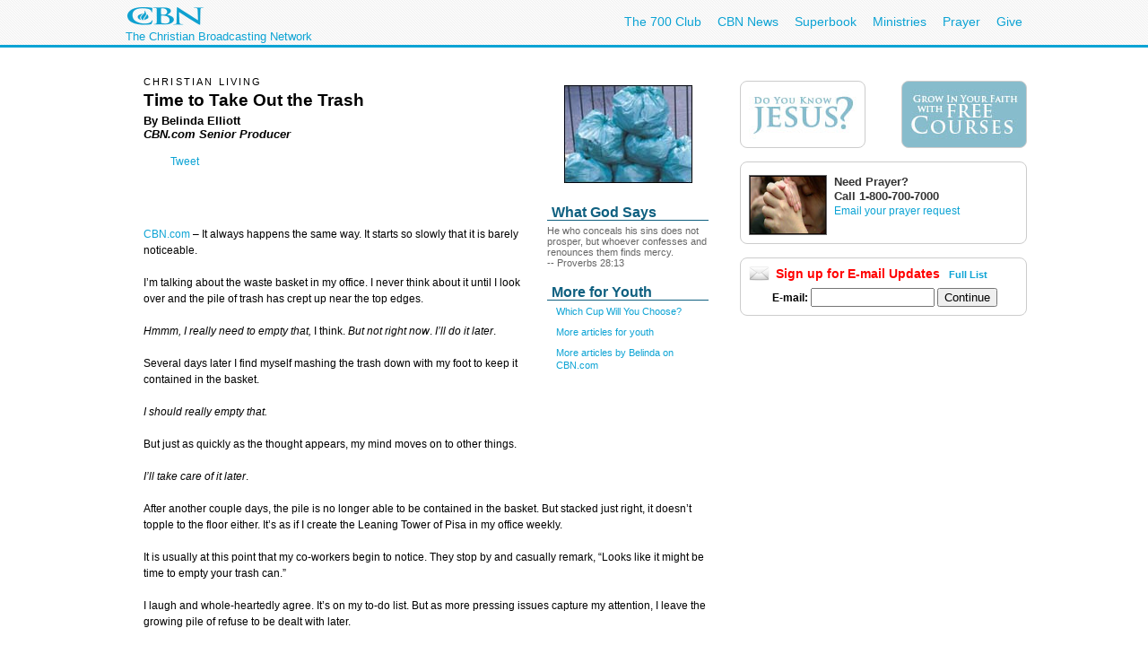

--- FILE ---
content_type: text/html; charset=utf-8
request_url: https://secure.cbn.com/family/youth/elliott_Trash.aspx
body_size: 28194
content:
<!DOCTYPE html PUBLIC "-//W3C//DTD XHTML 1.0 Transitional//EN" "http://www.w3.org/TR/xhtml1/DTD/xhtml1-transitional.dtd">

<html><!-- InstanceBegin template="/Templates/articlePage.dwt.aspx" codeOutsideHTMLIsLocked="true" -->
<head>
<!-- InstanceParam name="sideMenu" type="boolean" value="true" --><!-- InstanceParam name="adBarMain" type="boolean" value="true" --><!-- InstanceParam name="adBarSecondary" type="boolean" value="true" --><!-- InstanceBeginEditable name="doctitle" -->
<title id="TitleID">Time to Take Out the Trash</title>
<!-- InstanceEndEditable --><!-- InstanceBeginEditable name="keywords" -->
<meta name="keywords" content="sin, confession, confess, repent, forgiveness, backslide, faith, God, Jesus, righteous, Belinda Elliott">
<!-- InstanceEndEditable --><!-- InstanceBeginEditable name="description" -->
<meta name="description" content="When the third coffee cup tumbled to the ground I knew it was time to tackle the nasty, smelly trash can in the corner of my office.">
<!-- InstanceEndEditable -->
<!-- InstanceBeginEditable name="articleTitle" -->
<meta name="articleTitle" content="Time to Take Out the Trash">
<!-- InstanceEndEditable -->
<!-- InstanceBeginEditable name="articleImage" -->
<meta name="articleImage" content="/images4/TakeOutTrash">
<!-- InstanceEndEditable -->
<!-- Template Parameters Driving Content -->
<!-- InstanceParam name="docHeading" type="boolean" value="true" -->
<!-- InstanceParam name="docAuthor" type="boolean" value="true" -->
<!-- InstanceParam name="docDate" type="boolean" value="false" -->
<!-- InstanceParam name="sidebar" type="boolean" value="true" -->
<!-- InstanceParam name="contentBottom" type="boolean" value="true" -->
<!-- InstanceParam name="sidebarWatchNow" type="boolean" value="false" -->
<!-- Template Parameters Driving Video Link -->
<!-- InstanceParam name="streamTitle" type="text" value="CBN Newswatch" -->
<!-- InstanceParam name="streamSource" type="text" value="newswatch" -->
<!-- InstanceParam name="streamProgram" type="text" value="newswatch" -->
<!-- InstanceParam name="streamSegment" type="text" value="" -->

<meta http-equiv="Content-Type" content="text/html; charset=iso-8859-1"/>

<meta name="viewport" content="width=device-width, initial-scale=1, shrink-to-fit=no"/>
<meta property="fb:pages" content="113351505349955" />
<meta id="WTsv" name="WT.sv" content="VB2002"></meta>


<link href="/noindex/template/layout.css" rel="stylesheet" type="text/css" />
<link href="/noindex/template/touts.css" rel="stylesheet" type="text/css" />
<link href="/noindex/template/styles.css" rel="stylesheet" type="text/css" />
<link href="/Global/App_Themes/Social/Dashboard.css" rel="stylesheet" type="text/css" />
<link href="/Global/App_Themes/Default/jquery.pager.css" rel="stylesheet" type="text/css" />
<link href="/Global/App_Themes/Default/comments.css" rel="stylesheet" type="text/css" />
<link href="/noindex/template/partners_network_banner.css" rel="stylesheet" type="text/css" />

<!-- family ... -1 -->
<script language=javascript>
// default all ad positions
bPosition_Right = false; bPosition_Right1 = false; bPosition_Top = false; bPosition_Top1 = false; bPosition_Left = false; bPosition_Bottom = false; bPosition_Bottom1 = false; bPosition_PreRoll = false; bPosition_PreRollCompanion = false; iAdsToShow = 0; iAdsShown = 0;	
</script>
<script language=javascript>bPosition_Right = true; bPosition_Right1 = true; bPosition_Top = true; bPosition_Left = true; bPosition_Bottom = true; iAdsToShow = 5;</script>
<script language="javascript">
	sOasAdPositions = "Top,Right,Left,Bottom,Right1,Right2";
	sOasAdSection = "family/youth";
</script>
<link href="/scripts/OAS_MJX.css" rel="stylesheet" type="text/css" />
<script language="javascript" type="text/javascript" src="/scripts/OAS_MJX-script.aspx"></script>	


<script language="javascript" type="text/javascript" src="/Scripts/jquery-1.7.1.min.js"></script>
<script language="javascript" type="text/javascript" src="/Scripts/jquery-ui-1.7.2.custom.min.js"></script>
<script language="javascript" type="text/javascript" src="/scripts/ui/ui.core.js"></script>
<script language="javascript" type="text/javascript" src="/scripts/ui/ui.tabs.js"></script>
<script language="javascript" type="text/javascript" src="/scripts/jquery.slider.js"></script>
<script language="javascript" type="text/javascript" src="/scripts/jquery.jswipe.js"></script>
<script language="javascript" type="text/javascript" src="/Global/Scripts/jQuery/jquery.pager.js"></script>
<script language="javascript" type="text/javascript" src="/noindex/template/jquery.js"></script>
<script language="javascript" type="text/JavaScript" src="/templates/common/javascripts.js"></script>
<script language="javascript" type="text/JavaScript" src="/scripts/swfobject.js"></script>
<script language="javascript" type="text/javascript" src="/scripts/mbox.js"></script>    
<script language="javascript" type="text/javascript" src="/Global/Scripts/Dashboard.js"></script>
<script language="javascript" type="text/javascript" src="/Global/Scripts/comments.js"></script>
<script language="javascript" type="text/javascript" src="/Global/Scripts/login.js"></script>

<script language="javascript" type="text/javascript" src="/scripts/app_smart_banner.js"></script>
<link rel="stylesheet" type="text/css" href="/scripts/biblereferencer/styles.css" />
<script language="javascript" type="text/javascript" src="/scripts/biblereferencer/jquery.biblereferencer.js"></script>
<script>
    $(document).ready(function (e) {
        setTimeout(function () {
            $(".centerTD p, #centerTD p, #contentArea p,.centerTD blockquotes, #centerTD blockquotes, #contentArea blockquotes").biblereferencer();
        }, 500);
        $(document).trigger('CORE:HAS_INITIALIZED');
    });
    $(window).resize(function () {
        $(document).trigger('CORE:HAS_RESIZED');
    });
</script>
</script>

</head>
<body id="BodyID">

<div class="clearfix" id="global">
                <div class="centered">
                    <div style="float:left">
                        <a class="logo-link" href="/"></a>
                        <div style="clear: both; line-height: 5px; color: rgb(12, 163, 212); font-size: 13px;" class="clearfix">The Christian Broadcasting Network</div>
                    </div>
                    <ul class="menu support-menu">
                         <li><a href="/700club">The 700 Club</a></li>
                        <li class="mobilehide"><a href="/cbnnews">CBN News</a></li>
                        <li class="mobilehide"><a href="/superbook/">Superbook</a></li>
                        <li class="mobilehide"><a href="/partners/">Ministries</a></li>
                        <li><a href="/prayer">Prayer</a></li>
                        <li><a href="/giving">Give</a></li>
                    </ul>
                    </ul>
                </div>
</div>
<div id="wrapper">
	<div id="copy">
<form name="Form1" method="post" action="./elliott_Trash.aspx" id="Form1">
<div>
<input type="hidden" name="__EVENTTARGET" id="__EVENTTARGET" value="" />
<input type="hidden" name="__EVENTARGUMENT" id="__EVENTARGUMENT" value="" />
<input type="hidden" name="__LASTFOCUS" id="__LASTFOCUS" value="" />
<input type="hidden" name="__VIEWSTATE" id="__VIEWSTATE" value="nkfwWVkARQ7FAU9635dAzZsLTfU/yCCrY/9OM3HBLJiQVEGPtzJpmFe3SqXI4h9vcVUlyuBmF2h7db9oE6H/2cE1mzqjUe955J6/vfTdPefx2ngudhhEPu72Lk2ZPsYXWOGPQdqTb5nJmvwa/gQIDpCH+PjPj/IthQV3Q3TQ6HdlTBAnn0qJUl2KdFgxH+4j/yjOlQ==" />
</div>

<script type="text/javascript">
//<![CDATA[
var theForm = document.forms['Form1'];
if (!theForm) {
    theForm = document.Form1;
}
function __doPostBack(eventTarget, eventArgument) {
    if (!theForm.onsubmit || (theForm.onsubmit() != false)) {
        theForm.__EVENTTARGET.value = eventTarget;
        theForm.__EVENTARGUMENT.value = eventArgument;
        theForm.submit();
    }
}
//]]>
</script>


<script src="/WebResource.axd?d=pynGkmcFUV13He1Qd6_TZEQFHhISw2Qid18LKyMPAJAtbbLsmNgqgmipMGmhvsA5aUo0iQ2&amp;t=638901392248157332" type="text/javascript"></script>

<div>

	<input type="hidden" name="__VIEWSTATEGENERATOR" id="__VIEWSTATEGENERATOR" value="360D7888" />
</div>
<table width="100%" border="0" cellspacing="20" cellpadding="0">
	<tr>
		<td width="1" class="leftMenu">
			
				<div id="sectionNav">
	<h3 class="top">Explore</h3>
	<ul>
		<li><a class="marriage" href="/family/Marriage/index.aspx">Marriage</a></li>
		<li><a class="datingsingles" href="/family/DatingSingles/index.aspx">Singles/Dating</a></li>
		<li><a class="parenting" href="/family/Parenting/index.aspx">Parenting</a></li>
		<li><a class="youth" href="/family/Youth/index.aspx">Youth</a></li>
	    <li><a class="familyadvice" href="/family/FamilyAdvice/index.aspx">Family Advice</a></li>
    </ul>
	<h3>Blogs</h3>
	<ul>
		<li><a href="http://blogs.cbn.com/Marriage911/Default.aspx">Marriage 911</a></li>
		<li><a href="http://blogs.cbn.com/mommy/Default.aspx">Mommy and the Joyful Three</a></li>
    </ul>
	<h3>Resources</h3>
	<ul>
      <li><a href="http://www.superbook.tv" target="_blank">Superbook.TV</a></li>
	  <li><a href="/superbook/superbook-free-kids-bible-app.aspx">Kids Bible App</a></li>
  </ul>
	<h3>Email Updates</h3>
	<p>Latest family articles and help. <a href="/community/emailupdates/fam/maillist.aspx?intcmp=LNFAM0001"><strong>Subscribe</strong></a></p>
	<p>Weekly CBN.com top stories and videos. <a href="/community/emailupdates/ww/maillist.aspx?intcmp=LNWW0001"><strong>Subscribe</strong></a></p>
</div>
<br />

<div id="advertising_banner_sky" style="text-align:center; width: 160px; margin-top:10px; margin-bottom:0px; padding-bottom: 0px; ">
<center>
<div style="padding: 0px; margin: 0px; width:160px">
	<!------ OAS AD 'Left' begin ------>
	<script language=JavaScript>
	<!--
	if (typeof(bPosition_Left) == "undefined") {
		bPosition_Left = false;
	}
	if (bPosition_Left) {
		iAdsShown++;
		OAS_AD('Left');
		sFeedbackText = '<div class="advertising_feedback_text"><a href="/contact/feedback-ads.aspx">Ad Feedback</a></div>';
		document.write(sFeedbackText);
	}
	//-->
	</script>
	<!------ OAS AD 'Left' end ------>
</div>
</center>
</div>

			
			<!-- InstanceBeginEditable name="leftnavContent" --><img src="/templates/images/spacer.gif" width="75" height="1"><br>
			<!-- InstanceEndEditable -->
		</td>
		<td>
		
        <table width="200" border="0" align="right" cellpadding="10" cellspacing="0">
        	<tr>
        		<td>
        			<div align="center"><!-- InstanceBeginEditable name="sidebarImage" --><img src="/images4/TakeOutTrash_MD.jpg" alt="Time to Take Out the Trash" 
								width=143 height=109 border=0><!-- InstanceEndEditable --></div></td>
        		</tr>
        	
        	<tr>
        		<td>
        			<!-- InstanceBeginRepeat name="sidebarItems" --><!-- InstanceBeginRepeatEntry -->
        			<table width="100%"  border="0" cellpadding="0" cellspacing="0">
                    	<tr>
                    		<td class="sectionHeader"><!-- InstanceBeginEditable name="sidebarHeading" -->What God Says <!-- InstanceEndEditable --></td>
                   		</tr>
                    	<tr>
                    		<td class="sectionBlock"><!-- InstanceBeginEditable name="sidebarContent" -->He who conceals his sins does not prosper, but whoever confesses and   renounces them finds mercy. <br>
                    		  -- Proverbs 28:13<!-- InstanceEndEditable --></td>
                   		</tr>
                    	<tr>
                    		<td>&nbsp;</td>
                   		</tr>
                   	  </table>
        			<!-- InstanceEndRepeatEntry --><!-- InstanceBeginRepeatEntry -->
        			<table width="100%"  border="0" cellpadding="0" cellspacing="0">
                    	<tr>
                    		<td class="sectionHeader"><!-- InstanceBeginEditable name="sidebarHeading" -->More for Youth <!-- InstanceEndEditable --></td>
                   		</tr>
                    	<tr>
                    		<td class="sectionBlock"><!-- InstanceBeginEditable name="sidebarContent" -->
                    		  <p><a href="/family/Youth/TwoCups.aspx">Which Cup Will You Choose?</a></p>
                    		  <p><a href="/family/youth/">More articles for youth </a></p>
                    		  <p><A href="/dailylife/elliott-index.aspx">More articles by Belinda on   CBN.com</A></p>
                    		<!-- InstanceEndEditable --></td>
                   		</tr>
                    	<tr>
                    		<td>&nbsp;</td>
                   		</tr>
                   	  </table>
        			<!-- InstanceEndRepeatEntry --><!-- InstanceEndRepeat --></td>
        		</tr>
        	</table>
		
		
		<h6><!-- #BeginEditable "heading" -->CHRISTIAN LIVING<!-- #EndEditable --></h6>
		
		<h1><!-- #BeginEditable "title" -->Time to Take Out the Trash<!-- #EndEditable --></h1>
		
		<h5><!-- #BeginEditable "author" -->By Belinda Elliott <br>
                	<i>CBN.com Senior Producer<br>
               	</i><!-- #EndEditable --></h5>
		
		<br>
		<!-- #BeginEditable "body" --> 
		<p><span class=source><a href="http://www.cbn.com">CBN.com</a> 
		  &#150;</span> It always happens the same way. It starts so slowly that it  is barely noticeable. </p>
		<p>I&rsquo;m talking about the waste basket in my office. I never  think about it until I look over and the pile of trash has crept up near the  top edges. </p>
		<p><em>Hmmm, I really need to  empty that,</em> I think. <em>But not right  now</em>. <em>I&rsquo;ll do it later</em>. </p>
		<p>Several days later I find myself mashing the trash down with  my foot to keep it contained in the basket. </p>
		<p><em>I should really empty  that.</em></p>
		<p>But just as quickly as the thought appears, my mind moves on  to other things. </p>
		<p><em>I&rsquo;ll take care of it  later</em>.</p>
		<p>After another couple days, the pile is no longer able to be  contained in the basket. But stacked just right, it doesn&rsquo;t topple to the floor  either. It&rsquo;s as if I create the Leaning Tower of Pisa in my office weekly.</p>
		<p>It is usually at this point that my co-workers begin to  notice. They stop by and casually remark, &ldquo;Looks like it might be time to empty  your trash can.&rdquo;</p>
		<p>I laugh and whole-heartedly agree. It&rsquo;s on my to-do list.  But as more pressing issues capture my attention, I leave the growing pile of  refuse to be dealt with later. </p>
		<p>After a few more days a strange odor begins to arise from  the corner beside my desk. Now it&rsquo;s time to take action. Unsightly may be  acceptable, but smelly is where I draw the line!</p>
		<p>The problem is, once the trash pile reaches a certain level,  it is nearly impossible to transport the waste basket down the hall without  several of the empty coffee cups, greasy food wrappers, and discarded papers falling  to the ground, often soiling my clothes in the process. By waiting so long to  take out my trash, I&rsquo;ve ended up with a huge mess.</p>
		<p>Why am I sharing my waste basket woes with you? Because it  recently occurred to me that our spiritual lives can sometimes work the same  way as my overflowing trash can. </p>
		<p>As we go through life it&rsquo;s easy to pick up a few bad habits  along the way. Often, when sin creeps into our lives, it does so slowly. At  first it may be barely noticeable. Perhaps one day you laugh at a joke and  later feel a twinge of guilt. <em>I shouldn&rsquo;t  have laughed at that</em>, you think. But a few days later you find yourself  telling the same joke to your friends.</p>
		<p>Or maybe you slowly become less discerning than you once  were about what television shows and movies you watch. Maybe your favorite TV  show isn't <em>that</em> bad, but in the back of your mind you know that if  Jesus were to walk into your room and see it, you would find yourself slightly embarrassed.</p>
		<p>Often we deceive ourselves about our behaviors. We try to  justify them. <em>Yes, I may have repeated  gossip, but everyone knows that what I said was true. Is it really gossip if  it's factual? Yes, I may have been rude to that clerk at the store, but  couldn't she see that I was in a hurry? </em></p>
		<p>One of my Sunday School teachers always encouraged us to  &quot;keep short accounts with God.&quot; She meant that we should identify  sins in our lives and immediately confess them to Christ and turn away from  them. Otherwise, those small private sins can quickly spiral out of control.</p>
		<p>Scripture seems to agree. The book of Proverbs warns us, &ldquo;He  who conceals his sins does not prosper, but whoever confesses and renounces  them finds mercy&rdquo; (Proverbs 28:13).</p>
		<p>With each small sin we become desensitized. As we drift  farther from God, the devil whispers in our ear that whatever we are doing is  not really <em>that</em> bad. God won't mind.</p>
		<p>But if we don't allow God to deal with us and cleanse our  hearts from anything that doesn't match up with His standards, we can end up  with a big mess on our hands. Pretty soon we reach a point where our sin piles  up, and like my overflowing trash can, it spills out into our lives. </p>
		<p>Our sins never affect only us. They affect our relationship  with God, our relationships with others, and sometimes people around us that we  don't even know. They see our behavior and decide that if this is the  way&nbsp;Christians act, then they want no part of our faith.</p>
		<p>The good news is that we cannot hide our actions from Jesus.  He knows the things that we hide within our hearts, and He wants to release us  from them. &nbsp;</p>
		<p>The Bible tells us, &ldquo;If we confess our sins,  he is faithful and just and will forgive us our sins and purify us from all unrighteousness&rdquo; (1 John 1:9).</p>
		<p>We can turn around at any point and allow Him to clean up  our lives. Jesus never turns us away when we come to Him. </p>
		<p>Is there any trash in your life&nbsp;that needs to be thrown  out? Allow Jesus to take out the garbage now before it creates a huge stinky  mess that you'll have to deal with later.</p>
		<p>&nbsp;</p>
		<p>Do you have a relationship with Jesus Christ? <a href="/spirituallife/BibleStudyAndTheology/Discipleship/Steps_to_Peace_With_God.aspx">Meet Him today</a>. </p>
		<p><A href="/contact/feedback-cbnonline.aspx?author=belindaelliott"><EM>Comments?   Email me </EM></A></p>
		<p><A href="/dailylife/elliott-index.aspx">More articles by Belinda on   CBN.com</A>		  </p>
		<hr size="1" noshade>
		<h5><em>* Scriptures take from the New International Version. </em></h5>
		<p>&nbsp; </p>
		<p><A href="/contact/feedback-cbnonline.aspx?author=jenniferejones"></A></p>
		<!-- #EndEditable -->
		  
<style type="text/css">
<!--
-->
</style>


<div class="clear">
	<ul class="articleTools">
		<li><a class="iconButtonSmall translate" href="javascript:toggleBox('babelfish',1);"><span>Translate</span></a>
			<div align="center" id="babelfish" style="visibility:hidden; position:absolute; padding: 15px 15px 15px 15px; background-color:#edf1fa; ">
				<script language="JavaScript1.2" src="http://www.altavista.com/static/scripts/translate_engl.js"></script><br />
				<span class="caption"><a href="javascript:toggleBox('babelfish',0);">Close</a></span>
			</div>
		</li>
		<li>
			<a class="iconButtonSmall print" href="/family/youth/elliott_Trash.aspx?option=print"><span>Print Page</span></a>
		</li>
		<li><a class="iconButtonSmall email" href="javascript:sendtofriendPop('/family/youth/elliott_Trash.aspx')"><span>Email to a Friend</span></a></li>
		<li><!-- ADDTHIS BUTTON BEGIN -->
<a class="iconButtonSmall share" href="http://www.addthis.com/bookmark.php" onmouseover="return addthis_open(this, '', addthis_url, '[TITLE]')" onmouseout="addthis_close()" onclick="return addthis_sendto()"><span>Share With A Friend</span></a>
<script type="text/javascript" src="http://s7.addthis.com/js/152/addthis_widget.js"></script>
<script type="text/javascript">
	addthis_pub = 'cbndigitalmedia';
	addthis_logo = 'http://www.cbn.com/templates/images/cbn_com_logo.jpg';
	addthis_logo_background = 'fdf0c4';
	addthis_logo_color = '623300';
	addthis_brand = 'CBN.com';
	addthis_options = 'favorites, facebook, twitter, more';
	addthis_test0309 = false;
	// has a url been specified?
	if ((typeof(addthis_url) == "undefined") || (addthis_url == "")) {
		// current pagename without any parameters	
		addthis_url = window.location.href.substr(0, (window.location.href.indexOf("?")<0)?window.location.href.length:window.location.href.indexOf("?"));
	}
</script>
<!-- ADDTHIS BUTTON END --></li>
	</ul>
</div>

<div id="fb-root"></div>
<script src="http://connect.facebook.net/en_US/all.js"></script>
<script>
  FB.init({
    appId  : 'YOUR APP ID',
    status : true, // check login status
    cookie : true, // enable cookies to allow the server to access the session
    xfbml  : true, // parse XFBML
    channelURL : 'http://WWW.MYDOMAIN.COM/channel.html', // channel.html file
    oauth  : true // enable OAuth 2.0
  });
</script>
<script type="text/javascript" src="http://platform.twitter.com/widgets.js"></script>
<script type="text/javascript" src="https://apis.google.com/js/plusone.js"></script>
<div id="fb-root"></div>
<script>(function(d){
  var js, id = 'facebook-jssdk'; if (d.getElementById(id)) {return;}
  js = d.createElement('script'); js.id = id; js.async = true;
  js.src = "//connect.facebook.net/en_US/all.js#appId=119038841522128&xfbml=1";
  d.getElementsByTagName('head')[0].appendChild(js);
}(document));
</script>
<script>
var shareBlock = '';
	shareBlock += '<div id="shareBlock" style="height:75px;">';
	shareBlock += '<table cellspacing="10" cellpadding="0" border="0" style="margin-bottom:20px;"><tr>';
	shareBlock += '<td style="vertical-align:top"><fb:like send="false" layout="box_count" show_faces="false"></fb:like></td>';
	shareBlock += '<td style="vertical-align:top; width:55px;"><g:plusone size="tall"></g:plusone></td>';
	shareBlock += '<td style="vertical-align:top; width:65px;"><a href="http://twitter.com/share" class="twitter-share-button" data-count="vertical">Tweet</a></td>';
	//shareBlock += '<td style="vertical-align:bottom"><a href="javascript:sendtofriendPop(\''+document.location+'\')"><img src="/media/player/img/btn_email.gif" alt="Email" border="0" height="20" width="59"></a></td>';
	shareBlock += '</tr></table>';
	shareBlock += '</div>';
$(document).ready(function(){
	$("td.centerTD>h5:first").after(shareBlock);
	$("#centerTD>h5:first").after(shareBlock);
	$("#contentArea>h5:first").after(shareBlock);
	//$("img#articleImage, div#movieImage, td.centerTD table:first img:first").after('<div style="width:150px; margin:0px auto 1em;"><fb:like layout="button_count" show_faces="false" width="150" action="recommend" style="margin-top:1em;"></fb:like></div>');
});
</script>
<br clear="all">
<hr size=1>
<div align="center" clear="all"><span class="alert"><strong>CBN IS HERE FOR YOU!</strong></span><br />
	<b>Are you seeking answers in life? Are you hurting? <br />
	Are you facing a difficult situation?</b> 
</div>
<ul>
	<li><a href="/spirituallife/BibleStudyAndTheology/Discipleship/Steps_to_Peace_With_God.aspx?intcmp=EVAN0003">Find your way to peace with God</a></li>
	<li><a href="/SpiritualLife/prayerandcounseling/">Send us your prayer request online</a></li>

	<li><a href="/spirituallife/PrayerAndCounseling/PCC/index.aspx">Call The 700 Club Prayer Center</a> at <strong>1&nbsp;(800)&nbsp;700-7000</strong>, 24 hours a day. </li>
</ul>
<p align="center"> A caring friend will be there to pray with you in your time of need.</p>

			

		
		</td>
		<td width="1">
			
				
<!------ OAS AD 'Right' begin ------>
<div id="advertising_banner_mr">
	<SCRIPT LANGUAGE=JavaScript>
	<!--
	if (typeof(bPosition_Right) == "undefined") {
		bPosition_Right = false;
	}
	if (bPosition_Right) {
		iAdsShown++;
		OAS_AD('Right');
		sFeedbackText = '<style>#advertising_banner_mr {width:300px}</style><div class="advertising_feedback_text"><a href="/contact/feedback-ads.aspx">Ad Feedback</a></div>';
		document.write(sFeedbackText);

	}
	//-->
	</SCRIPT>
	<!------ OAS AD 'Right' end ------>
</div>


<div id="sidebarCallToAction">
	<div class="container whiteBlock left" style="width:120px; height:55px; margin-top:5px;"> <a href="/spirituallife/BibleStudyAndTheology/Discipleship/Steps_to_Peace_With_God.aspx?intcmp=EVAN0001&amp;WT.svl=right_nav"><img src="/redesign-prototype/images/sidebar-DoYouKnowJesus.jpg" alt="Do You Know Jesus" width="120" height="55" border="0" /></a></div>
	<div class="container whiteBlock right" style="width:120px; height:55px; margin-top:5px; background-color:#87bccc;"><a href="http://www.cbn.com/spirituallife/ChristianCourses/index.aspx?intcmp=DISC0001&amp;WT.svl=right_nav"><img src="/redesign-prototype/images/sidebar-GrowInYourFaithCourses.jpg" alt="Grow In Your Faith" width="120" height="55" border="0" /></a></div>
    <div class="mboxDefault">
	<div id="sidebarPrayer" class="container whiteBlock clear" style="margin-top:10px; width:300px;">
		<div class="tout sm noMargin" style="padding-top: 0px; margin: 5px 0px 10px 0px; line-height: 1.4em"> 
			<img src="/images/prayingAgainstSARS1_MW.jpg" />
			<h2 class="title">Need Prayer?</h2>
			<span style="font-size:1.1em; font-weight:bold;">Call 1-800-700-7000 </span><br>
			<a href="/spirituallife/PrayerAndCounseling/index.aspx" >Email your prayer request</a> <br>
		</div>
	</div>
    </div>
    <script language='javascript'>mboxCreate('AdBarMain-Prayer');</script>
	
</div>
<div id="sidebarEmail" class="whiteBlock">
	
            <div class="centered" >
				<h2 style="line-height:16px; text-align:left; margin:0px; padding:0px; margin-bottom:.5em; color: red;"><img src="/redesign-prototype/images/email_icon_lg.jpg" width="23" height="16" alt="Email icon" border="0" style="float:left; margin-right:.5em;" />Sign up for E-mail Updates <span style="font-size:11px; margin-left:.5em;"><a href="/community/af/emailpreferences.aspx?intcmp=RNEU0003">Full List</a></span></h2>
                &nbsp;<b>E-mail:</b>&nbsp;<input name="EmailPreferencesControl$EmailTextbox" type="text" onchange="javascript:setTimeout(&#39;__doPostBack(\&#39;EmailPreferencesControl$EmailTextbox\&#39;,\&#39;\&#39;)&#39;, 0)" onkeypress="if (WebForm_TextBoxKeyHandler(event) == false) return false;" id="EmailPreferencesControl_EmailTextbox" class="text" style="width:130px;" />
                <input type="submit" name="EmailPreferencesControl$ProceedBtn" value="Continue" id="EmailPreferencesControl_ProceedBtn" class="smallBlueButton" />
                <br />
                
			</div>
        
			

</div>


			 
		</td>
	</tr>
</table>
</form>
   	</div>
</div>
<div id="footer">
	<div id="copyright" class="clear centered">© <script>var theDate=new Date();document.write(theDate.getFullYear());</script> The Christian Broadcasting Network, Inc., A nonprofit 501 (c)(3) Charitable Organization. &nbsp;<a href="/privacy-notice">CBN.com Privacy Policy</a> &nbsp;| &nbsp; <a href="/cbn-donor-privacy-policy">Donor Privacy Notice</a> &nbsp;|&nbsp; <a href="/terms-of-use">Terms of Use </a> &nbsp;|&nbsp; <a href="/contact">Contact</a></div>
</div>

<!-- SiteCatalyst code version: H.20.2. -->
<script language="JavaScript" type="text/javascript" src="/Scripts/s_code_community.aspx"></script>
<script language="JavaScript" type="text/javascript" src="/Scripts/s_code.js"></script>
<script language="JavaScript" type="text/javascript"><!--
	/************* DO NOT ALTER ANYTHING BELOW THIS LINE ! **************/
	var s_code = s.t(); if (s_code) document.write(s_code)//-->
</script>
<!--/DO NOT REMOVE/-->
<!-- End SiteCatalyst code version: H.20.2. -->




</body>
<!-- InstanceEnd --></html>


--- FILE ---
content_type: text/html; charset=utf-8
request_url: https://www.google.com/recaptcha/api2/aframe
body_size: 267
content:
<!DOCTYPE HTML><html><head><meta http-equiv="content-type" content="text/html; charset=UTF-8"></head><body><script nonce="PhQiDD3g-drgeYXPj41R9w">/** Anti-fraud and anti-abuse applications only. See google.com/recaptcha */ try{var clients={'sodar':'https://pagead2.googlesyndication.com/pagead/sodar?'};window.addEventListener("message",function(a){try{if(a.source===window.parent){var b=JSON.parse(a.data);var c=clients[b['id']];if(c){var d=document.createElement('img');d.src=c+b['params']+'&rc='+(localStorage.getItem("rc::a")?sessionStorage.getItem("rc::b"):"");window.document.body.appendChild(d);sessionStorage.setItem("rc::e",parseInt(sessionStorage.getItem("rc::e")||0)+1);localStorage.setItem("rc::h",'1768924905992');}}}catch(b){}});window.parent.postMessage("_grecaptcha_ready", "*");}catch(b){}</script></body></html>